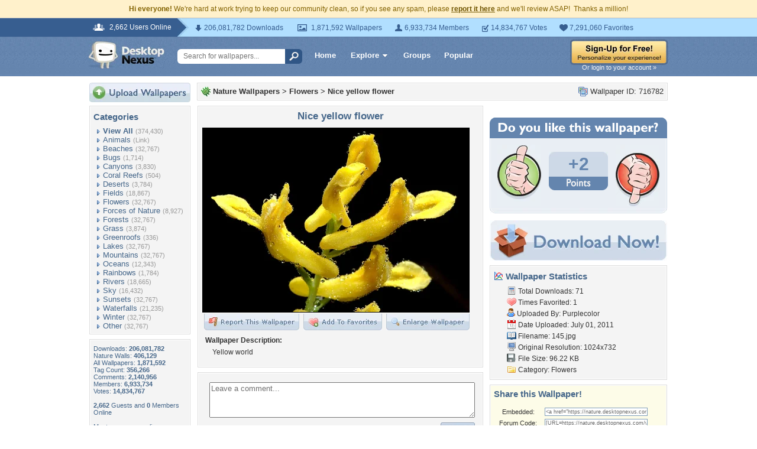

--- FILE ---
content_type: text/html; charset=utf-8
request_url: https://www.google.com/recaptcha/api2/aframe
body_size: 267
content:
<!DOCTYPE HTML><html><head><meta http-equiv="content-type" content="text/html; charset=UTF-8"></head><body><script nonce="_VVL86jhMGdoPRcnsaJyjg">/** Anti-fraud and anti-abuse applications only. See google.com/recaptcha */ try{var clients={'sodar':'https://pagead2.googlesyndication.com/pagead/sodar?'};window.addEventListener("message",function(a){try{if(a.source===window.parent){var b=JSON.parse(a.data);var c=clients[b['id']];if(c){var d=document.createElement('img');d.src=c+b['params']+'&rc='+(localStorage.getItem("rc::a")?sessionStorage.getItem("rc::b"):"");window.document.body.appendChild(d);sessionStorage.setItem("rc::e",parseInt(sessionStorage.getItem("rc::e")||0)+1);localStorage.setItem("rc::h",'1768573223175');}}}catch(b){}});window.parent.postMessage("_grecaptcha_ready", "*");}catch(b){}</script></body></html>

--- FILE ---
content_type: application/javascript; charset=UTF-8
request_url: https://nature.desktopnexus.com/cdn-cgi/challenge-platform/h/b/scripts/jsd/d251aa49a8a3/main.js?
body_size: 8430
content:
window._cf_chl_opt={AKGCx8:'b'};~function(E6,SB,Sk,SF,SR,SG,SL,SX,E0,E1){E6=a,function(M,S,Eq,E5,E,I){for(Eq={M:265,S:400,E:357,I:266,d:242,m:268,Z:308,y:229,Y:307,i:169,K:310,C:222},E5=a,E=M();!![];)try{if(I=-parseInt(E5(Eq.M))/1*(parseInt(E5(Eq.S))/2)+parseInt(E5(Eq.E))/3*(parseInt(E5(Eq.I))/4)+-parseInt(E5(Eq.d))/5*(-parseInt(E5(Eq.m))/6)+parseInt(E5(Eq.Z))/7*(-parseInt(E5(Eq.y))/8)+-parseInt(E5(Eq.Y))/9*(-parseInt(E5(Eq.i))/10)+-parseInt(E5(Eq.K))/11+-parseInt(E5(Eq.C))/12,S===I)break;else E.push(E.shift())}catch(d){E.push(E.shift())}}(x,119996),SB=this||self,Sk=SB[E6(373)],SF=function(Io,IJ,IK,IY,Iy,IZ,E7,S,E,I,d){return Io={M:362,S:379,E:217,I:296,d:247},IJ={M:191,S:194,E:234,I:167,d:191,m:321,Z:298,y:187,Y:391,i:335,K:240,C:407,n:187,J:186,o:230,U:360,j:187,c:406,v:198,Q:187,l:359,P:367,b:189,H:187,N:369,B:187,k:355,F:189,R:232,W:244,z:383,T:187,s:376,f:300,V:198,A:344,h:256},IK={M:321},IY={M:321,S:300,E:297,I:199,d:339,m:199,Z:339,y:297,Y:339,i:302,K:177,C:355,n:328,J:198,o:348,U:186,j:399,c:232,v:177,Q:359,l:198,P:239,b:348,H:187,N:230,B:275,k:199,F:339,R:186,W:177,z:198,T:182,s:198,f:248,V:356,A:399,h:256,G:305,e:367,L:207,X:183,g:198,D:301,O:198,w0:358,w1:313,w2:262,w3:198,w4:186,w5:244},Iy={M:348},IZ={M:200,S:300},E7=E6,S={'wLXkR':E7(Io.M),'miXEN':function(m,Z){return Z==m},'NFyPR':function(m){return m()},'rIRwD':function(m,Z){return m>Z},'PYWYZ':function(m,Z){return m==Z},'HFIil':function(m,Z){return m-Z},'IOwFi':function(m,Z){return m(Z)},'RtIfH':function(m,Z){return m<<Z},'ldtcd':function(m,Z){return m-Z},'bXWeC':function(m,Z){return m&Z},'bmcTW':function(m,Z){return m(Z)},'sBGKw':function(m,Z){return m<Z},'cfWDP':function(m,Z){return m-Z},'JUIWY':function(m,Z){return Z|m},'VcoiD':function(m,Z){return m>Z},'HJfLP':function(m,Z){return Z|m},'czyfI':function(m,Z){return m==Z},'eOvQO':function(m,Z){return m-Z},'FqpbY':function(m,Z){return m==Z},'WhROf':function(m,Z){return Z|m},'uufdU':function(m,Z){return m&Z},'Jbrve':function(m,Z){return m==Z},'micig':function(m,Z){return m(Z)},'IGxTT':E7(Io.S),'lRJqt':function(m,Z){return Z===m},'UmqEV':E7(Io.E),'ldFiQ':function(m,Z){return m>Z},'BXEdw':function(m,Z){return Z!=m},'ysnvL':function(m,Z){return m&Z},'oFjkI':function(m,Z){return m(Z)},'lAbRG':function(m,Z){return m*Z},'LJzAF':function(m,Z){return m(Z)},'JpUQi':function(m,Z){return m(Z)},'SmRPj':function(m,Z){return m(Z)},'hAUsa':function(m,Z){return Z&m},'pmhad':function(m,Z){return m==Z},'cxLth':function(m,Z){return Z===m},'CIZrg':function(m,Z){return m+Z}},E=String[E7(Io.I)],I={'h':function(m,E8){return E8=E7,S[E8(Iy.M)](null,m)?'':I.g(m,6,function(Z,E9){return E9=E8,S[E9(IZ.M)][E9(IZ.S)](Z)})},'g':function(Z,y,Y,Ew,i,K,C,J,o,U,j,Q,P,H,N,B,F,R){if(Ew=E7,Z==null)return'';for(K={},C={},J='',o=2,U=3,j=2,Q=[],P=0,H=0,N=0;N<Z[Ew(IY.M)];N+=1)if(B=Z[Ew(IY.S)](N),Object[Ew(IY.E)][Ew(IY.I)][Ew(IY.d)](K,B)||(K[B]=U++,C[B]=!0),F=J+B,Object[Ew(IY.E)][Ew(IY.m)][Ew(IY.Z)](K,F))J=F;else{if(Object[Ew(IY.y)][Ew(IY.I)][Ew(IY.Y)](C,J)){if(S[Ew(IY.i)](256,J[Ew(IY.K)](0))){for(i=0;i<j;P<<=1,S[Ew(IY.C)](H,S[Ew(IY.n)](y,1))?(H=0,Q[Ew(IY.J)](Y(P)),P=0):H++,i++);for(R=J[Ew(IY.K)](0),i=0;8>i;P=P<<1|R&1.17,S[Ew(IY.o)](H,y-1)?(H=0,Q[Ew(IY.J)](S[Ew(IY.U)](Y,P)),P=0):H++,R>>=1,i++);}else{for(R=1,i=0;i<j;P=S[Ew(IY.j)](P,1)|R,H==S[Ew(IY.c)](y,1)?(H=0,Q[Ew(IY.J)](Y(P)),P=0):H++,R=0,i++);for(R=J[Ew(IY.v)](0),i=0;16>i;P=P<<1|S[Ew(IY.Q)](R,1),y-1==H?(H=0,Q[Ew(IY.l)](S[Ew(IY.P)](Y,P)),P=0):H++,R>>=1,i++);}o--,S[Ew(IY.b)](0,o)&&(o=Math[Ew(IY.H)](2,j),j++),delete C[J]}else for(R=K[J],i=0;S[Ew(IY.N)](i,j);P=S[Ew(IY.j)](P,1)|1.9&R,H==S[Ew(IY.B)](y,1)?(H=0,Q[Ew(IY.J)](Y(P)),P=0):H++,R>>=1,i++);J=(o--,o==0&&(o=Math[Ew(IY.H)](2,j),j++),K[F]=U++,S[Ew(IY.P)](String,B))}if(''!==J){if(Object[Ew(IY.E)][Ew(IY.k)][Ew(IY.F)](C,J)){if(256>J[Ew(IY.v)](0)){for(i=0;i<j;P<<=1,H==y-1?(H=0,Q[Ew(IY.l)](S[Ew(IY.R)](Y,P)),P=0):H++,i++);for(R=J[Ew(IY.W)](0),i=0;8>i;P=R&1|P<<1,y-1==H?(H=0,Q[Ew(IY.z)](S[Ew(IY.P)](Y,P)),P=0):H++,R>>=1,i++);}else{for(R=1,i=0;i<j;P=S[Ew(IY.T)](P<<1,R),H==S[Ew(IY.n)](y,1)?(H=0,Q[Ew(IY.s)](Y(P)),P=0):H++,R=0,i++);for(R=J[Ew(IY.K)](0),i=0;S[Ew(IY.f)](16,i);P=S[Ew(IY.V)](S[Ew(IY.A)](P,1),S[Ew(IY.Q)](R,1)),S[Ew(IY.h)](H,S[Ew(IY.G)](y,1))?(H=0,Q[Ew(IY.s)](Y(P)),P=0):H++,R>>=1,i++);}o--,S[Ew(IY.e)](0,o)&&(o=Math[Ew(IY.H)](2,j),j++),delete C[J]}else for(R=K[J],i=0;i<j;P=S[Ew(IY.L)](S[Ew(IY.A)](P,1),S[Ew(IY.X)](R,1)),S[Ew(IY.h)](H,y-1)?(H=0,Q[Ew(IY.g)](Y(P)),P=0):H++,R>>=1,i++);o--,S[Ew(IY.D)](0,o)&&j++}for(R=2,i=0;i<j;P=R&1|P<<1,H==S[Ew(IY.n)](y,1)?(H=0,Q[Ew(IY.O)](S[Ew(IY.w0)](Y,P)),P=0):H++,R>>=1,i++);for(;;)if(P<<=1,y-1==H){if(S[Ew(IY.w1)]!==S[Ew(IY.w1)])S[Ew(IY.w2)](S);else{Q[Ew(IY.w3)](S[Ew(IY.w4)](Y,P));break}}else H++;return Q[Ew(IY.w5)]('')},'j':function(m,Ii,Ex){return Ii={M:177},Ex=E7,m==null?'':''==m?null:I.i(m[Ex(IK.M)],32768,function(Z,Ea){return Ea=Ex,m[Ea(Ii.M)](Z)})},'i':function(Z,y,Y,EM,i,K,In,C,J,o,U,j,Q,P,H,N,B,F,R,z,W){if(EM=E7,i={},i[EM(IJ.M)]=function(T,s){return s==T},K=i,S[EM(IJ.S)](S[EM(IJ.E)],EM(IJ.I)))return In={M:177},K[EM(IJ.d)](null,R)?'':''==Z?null:y.i(Y[EM(IJ.m)],32768,function(s,ES){return ES=EM,K[ES(In.M)](s)});else{for(C=[],J=4,o=4,U=3,j=[],H=Y(0),N=y,B=1,Q=0;S[EM(IJ.Z)](3,Q);C[Q]=Q,Q+=1);for(F=0,R=Math[EM(IJ.y)](2,2),P=1;S[EM(IJ.Y)](P,R);W=S[EM(IJ.i)](H,N),N>>=1,N==0&&(N=y,H=S[EM(IJ.K)](Y,B++)),F|=S[EM(IJ.C)](0<W?1:0,P),P<<=1);switch(F){case 0:for(F=0,R=Math[EM(IJ.n)](2,8),P=1;R!=P;W=N&H,N>>=1,N==0&&(N=y,H=S[EM(IJ.J)](Y,B++)),F|=(S[EM(IJ.o)](0,W)?1:0)*P,P<<=1);z=S[EM(IJ.U)](E,F);break;case 1:for(F=0,R=Math[EM(IJ.j)](2,16),P=1;P!=R;W=N&H,N>>=1,N==0&&(N=y,H=S[EM(IJ.c)](Y,B++)),F|=P*(0<W?1:0),P<<=1);z=E(F);break;case 2:return''}for(Q=C[3]=z,j[EM(IJ.v)](z);;){if(B>Z)return'';for(F=0,R=Math[EM(IJ.Q)](2,U),P=1;P!=R;W=S[EM(IJ.l)](H,N),N>>=1,S[EM(IJ.P)](0,N)&&(N=y,H=S[EM(IJ.b)](Y,B++)),F|=S[EM(IJ.C)](0<W?1:0,P),P<<=1);switch(z=F){case 0:for(F=0,R=Math[EM(IJ.H)](2,8),P=1;R!=P;W=S[EM(IJ.N)](H,N),N>>=1,0==N&&(N=y,H=Y(B++)),F|=(0<W?1:0)*P,P<<=1);C[o++]=E(F),z=o-1,J--;break;case 1:for(F=0,R=Math[EM(IJ.B)](2,16),P=1;R!=P;W=H&N,N>>=1,S[EM(IJ.k)](0,N)&&(N=y,H=S[EM(IJ.F)](Y,B++)),F|=P*(0<W?1:0),P<<=1);C[o++]=S[EM(IJ.K)](E,F),z=S[EM(IJ.R)](o,1),J--;break;case 2:return j[EM(IJ.W)]('')}if(S[EM(IJ.z)](0,J)&&(J=Math[EM(IJ.T)](2,U),U++),C[z])z=C[z];else if(S[EM(IJ.s)](z,o))z=Q+Q[EM(IJ.f)](0);else return null;j[EM(IJ.V)](z),C[o++]=S[EM(IJ.A)](Q,z[EM(IJ.f)](0)),J--,Q=z,S[EM(IJ.h)](0,J)&&(J=Math[EM(IJ.y)](2,U),U++)}}}},d={},d[E7(Io.d)]=I.h,d}(),SR=null,SG=Sh(),SL={},SL[E6(181)]='o',SL[E6(261)]='s',SL[E6(264)]='u',SL[E6(236)]='z',SL[E6(392)]='n',SL[E6(386)]='I',SL[E6(397)]='b',SX=SL,SB[E6(353)]=function(M,S,E,I,dy,dZ,du,Ec,Z,Y,i,K,C,J,o){if(dy={M:280,S:371,E:346,I:334,d:363,m:351,Z:374,y:363,Y:211,i:411,K:210,C:211,n:411,J:210,o:372,U:252,j:387,c:321,v:393,Q:259,l:389,P:267,b:410,H:243,N:180},dZ={M:326,S:290,E:419,I:321,d:294,m:345,Z:272},du={M:398,S:297,E:199,I:339,d:198,m:387,Z:282},Ec=E6,Z={'zdbPz':function(U,j){return U<j},'RBdId':Ec(dy.M),'Hqyiz':function(U,j){return U===j},'QRxHA':function(U,j){return U+j},'hbAnI':function(U,j){return j===U},'qgWac':function(U,j){return U(j)},'jbPEH':function(U,j,Q,P){return U(j,Q,P)},'fQfWy':function(U,j){return U(j)},'kEXca':function(U,j){return U===j},'gtDDH':Ec(dy.S),'SZwEY':function(U,j){return U+j},'pXHOV':function(U,j){return U+j}},null===S||Z[Ec(dy.E)](void 0,S))return I;for(Y=Z[Ec(dy.I)](SO,S),M[Ec(dy.d)][Ec(dy.m)]&&(Y=Y[Ec(dy.Z)](M[Ec(dy.y)][Ec(dy.m)](S))),Y=M[Ec(dy.Y)][Ec(dy.i)]&&M[Ec(dy.K)]?M[Ec(dy.C)][Ec(dy.n)](new M[(Ec(dy.J))](Y)):function(U,EQ,j){if(EQ=Ec,Z[EQ(dZ.M)]!==EQ(dZ.S)){for(U[EQ(dZ.E)](),j=0;j<U[EQ(dZ.I)];Z[EQ(dZ.d)](U[j],U[Z[EQ(dZ.m)](j,1)])?U[EQ(dZ.Z)](j+1,1):j+=1);return U}else return}(Y),i='nAsAaAb'.split('A'),i=i[Ec(dy.o)][Ec(dy.U)](i),K=0;Z[Ec(dy.j)](K,Y[Ec(dy.c)]);C=Y[K],J=Z[Ec(dy.v)](SD,M,S,C),Z[Ec(dy.Q)](i,J)?(o='s'===J&&!M[Ec(dy.l)](S[C]),Z[Ec(dy.P)](Z[Ec(dy.b)],Z[Ec(dy.H)](E,C))?y(E+C,J):o||y(E+C,S[C])):y(Z[Ec(dy.N)](E,C),J),K++);return I;function y(U,j,Ev){if(Ev=Ec,Ev(du.M)===Ev(du.M))Object[Ev(du.S)][Ev(du.E)][Ev(du.I)](I,j)||(I[j]=[]),I[j][Ev(du.d)](U);else return Z[Ev(du.m)](E[Ev(du.Z)](),I)}},E0=E6(311)[E6(286)](';'),E1=E0[E6(372)][E6(252)](E0),SB[E6(176)]=function(S,E,dC,Ep,I,m,Z,y,Y,i){for(dC={M:254,S:174,E:292,I:321,d:174,m:175,Z:198,y:415},Ep=E6,I={},I[Ep(dC.M)]=function(K,C){return K<C},I[Ep(dC.S)]=function(K,C){return K===C},m=I,Z=Object[Ep(dC.E)](E),y=0;m[Ep(dC.M)](y,Z[Ep(dC.I)]);y++)if(Y=Z[y],m[Ep(dC.d)]('f',Y)&&(Y='N'),S[Y]){for(i=0;i<E[Z[y]][Ep(dC.I)];-1===S[Y][Ep(dC.m)](E[Z[y]][i])&&(E1(E[Z[y]][i])||S[Y][Ep(dC.Z)]('o.'+E[Z[y]][i])),i++);}else S[Y]=E[Z[y]][Ep(dC.y)](function(K){return'o.'+K})},E3();function Ss(M,IF,Ey){return IF={M:282},Ey=E6,Math[Ey(IF.M)]()<M}function Sg(S,E,d1,Er,I,d){return d1={M:218,S:306,E:218,I:306,d:297,m:170,Z:339,y:175,Y:214},Er=E6,I={},I[Er(d1.M)]=function(m,Z){return m<Z},d=I,E instanceof S[Er(d1.S)]&&d[Er(d1.E)](0,S[Er(d1.I)][Er(d1.d)][Er(d1.m)][Er(d1.Z)](E)[Er(d1.y)](Er(d1.Y)))}function Sh(IL,Eo){return IL={M:168,S:168},Eo=E6,crypto&&crypto[Eo(IL.M)]?crypto[Eo(IL.S)]():''}function SW(Iv,Ed,S,E,I,d,m,Z){for(Iv={M:249,S:392,E:418,I:286,d:333},Ed=E6,S={},S[Ed(Iv.M)]=Ed(Iv.S),E=S,I=Ed(Iv.E)[Ed(Iv.I)]('|'),d=0;!![];){switch(I[d++]){case'0':m=SB[Ed(Iv.d)];continue;case'1':if(!m)return null;continue;case'2':if(typeof Z!==E[Ed(Iv.M)]||Z<30)return null;continue;case'3':Z=m.i;continue;case'4':return Z}break}}function SV(Iz,Ei,S,E,I,d,m,Z,y){for(Iz={M:420,S:412,E:223,I:179,d:420,m:286,Z:223,y:425,Y:274},Ei=E6,S={},S[Ei(Iz.M)]=Ei(Iz.S),S[Ei(Iz.E)]=function(Y,i){return Y-i},S[Ei(Iz.I)]=function(Y,i){return Y/ i},E=S,I=E[Ei(Iz.d)][Ei(Iz.m)]('|'),d=0;!![];){switch(I[d++]){case'0':if(E[Ei(Iz.Z)](y,Z)>m)return![];continue;case'1':m=3600;continue;case'2':Z=Sf();continue;case'3':y=Math[Ei(Iz.y)](E[Ei(Iz.I)](Date[Ei(Iz.Y)](),1e3));continue;case'4':return!![]}break}}function Sf(IR,EY,M){return IR={M:333,S:425},EY=E6,M=SB[EY(IR.M)],Math[EY(IR.S)](+atob(M.t))}function Sz(Ip,Em,S,E){return Ip={M:390},Em=E6,S={},S[Em(Ip.M)]=function(I,d){return I!==d},E=S,E[Em(Ip.M)](SW(),null)}function E3(dF,dk,dP,EP,M,S,E,I,Z,d){if(dF={M:319,S:385,E:304,I:341,d:202,m:352,Z:333,y:279,Y:237,i:423,K:255,C:341,n:201,J:389,o:371,U:402,j:338,c:235,v:329,Q:325,l:315,P:283},dk={M:279,S:237,E:171,I:304,d:283,m:413,Z:289,y:204},dP={M:209,S:319,E:405,I:362},EP=E6,M={'bnnQU':EP(dF.M),'bOLDB':function(m,Z){return Z===m},'APTvJ':function(m,Z){return m+Z},'LyFCM':function(m,Z,y){return m(Z,y)},'qqNbK':function(m,Z){return m(Z)},'OwYIJ':EP(dF.S),'CELRi':EP(dF.E),'vrPZt':function(m){return m()},'xWuHq':function(m,Z){return Z!==m},'PcDjC':EP(dF.I),'huXrQ':EP(dF.d),'jPXaS':function(m,Z){return Z===m},'HGgkH':EP(dF.m)},S=SB[EP(dF.Z)],!S)return;if(!SV())return;if(E=![],I=function(dp,Eb,Z,y){if(dp={M:405,S:300},Eb=EP,M[Eb(dP.M)]!==Eb(dP.S))return Z={},Z[Eb(dP.E)]=Eb(dP.I),y=Z,I==null?'':d.g(m,6,function(Y,EH){return EH=Eb,y[EH(dp.M)][EH(dp.S)](Y)});else if(!E){if(E=!![],!SV())return;Sq(function(Z){E4(S,Z)})}},Sk[EP(dF.y)]!==M[EP(dF.Y)])M[EP(dF.i)](M[EP(dF.K)],EP(dF.C))?(Z=M[EP(dF.n)]('s',U)&&!j[EP(dF.J)](c[Z]),EP(dF.o)===M[EP(dF.U)](Q,l)?P(b+H,N):Z||M[EP(dF.j)](B,k+F,R[W])):I();else if(SB[EP(dF.c)])Sk[EP(dF.c)](M[EP(dF.v)],I);else if(M[EP(dF.Q)](EP(dF.m),M[EP(dF.l)]))d=Sk[EP(dF.P)]||function(){},Sk[EP(dF.P)]=function(dH,EB,Z,dB,dN,Y){(dH={M:281},EB=EP,Z={'bvDQT':function(y,Y,EN){return EN=a,M[EN(dH.M)](y,Y)}},d(),Sk[EB(dk.M)]!==M[EB(dk.S)])&&(M[EB(dk.E)]===EB(dk.I)?(Sk[EB(dk.d)]=d,M[EB(dk.m)](I)):(dB={M:216,S:289},dN={M:312},Y={'XaAEW':function(i,K,Ek){return Ek=EB,Z[Ek(dN.M)](i,K)}},I[EB(dk.Z)]=5e3,d[EB(dk.y)]=function(EF){EF=EB,Y[EF(dB.M)](Z,EF(dB.S))}))};else return}function E4(I,d,dW,ER,m,Z,y,Y){if(dW={M:225,S:258,E:260,I:330,d:318,m:309,Z:349,y:258,Y:258,i:330,K:257,C:331,n:314,J:245,o:197,U:364,j:257,c:331,v:314,Q:366,l:320},ER=E6,m={},m[ER(dW.M)]=function(i,K){return K!==i},m[ER(dW.S)]=ER(dW.E),m[ER(dW.I)]=function(i,K){return K===i},m[ER(dW.d)]=ER(dW.m),Z=m,!I[ER(dW.Z)]){if(Z[ER(dW.M)](Z[ER(dW.y)],Z[ER(dW.Y)]))I(d,m);else return}Z[ER(dW.i)](d,Z[ER(dW.d)])?(y={},y[ER(dW.K)]=ER(dW.C),y[ER(dW.n)]=I.r,y[ER(dW.J)]=Z[ER(dW.d)],SB[ER(dW.o)][ER(dW.U)](y,'*')):(Y={},Y[ER(dW.j)]=ER(dW.c),Y[ER(dW.v)]=I.r,Y[ER(dW.J)]=ER(dW.Q),Y[ER(dW.l)]=d,SB[ER(dW.o)][ER(dW.U)](Y,'*'))}function x(dz){return dz='bnnQU,Set,Array,XMLHttpRequest,removeChild,[native code],0|3|1|2|5|7|6|4,XaAEW,nsvUm,kUwoo,SSTpq3,AdeF3,iframe,1921548PDjyFK,ighMw,zzXod,KXJJX,cXuqB,OUjTT,vUxjl,20232BAjelk,sBGKw,kBDNm,ldtcd,open,UmqEV,addEventListener,symbol,OwYIJ,rnydo,bmcTW,oFjkI,isArray,194405saGZTf,SZwEY,join,event,chctx,ropj,VcoiD,bwNuJ,CIYsO,vfMYS,bind,style,fEnix,PcDjC,czyfI,source,smkAg,fQfWy,LJkNL,string,NFyPR,TmqlE,undefined,269bNcnXP,48252PBwIoh,kEXca,12YoJxWc,SwJzZ,body,stringify,splice,wrunA,now,cfWDP,JBxy9,tabIndex,nbdWq,readyState,bhcDG,qqNbK,random,onreadystatechange,jsd,display: none,split,send,appendChild,timeout,mZCCF,CsOnT,keys,Dospx,Hqyiz,LRmiB4,fromCharCode,prototype,ldFiQ,tHRtO,charAt,Jbrve,rIRwD,POST,hSkkr,eOvQO,Function,236700OSfJtU,42cDjASk,success,1013012KvIcdS,_cf_chl_opt;JJgc4;PJAn2;kJOnV9;IWJi4;OHeaY1;DqMg0;FKmRv9;LpvFx1;cAdz2;PqBHf2;nFZCC5;ddwW5;pRIb1;rxvNi8;RrrrA2;erHi9,bvDQT,IGxTT,sid,HGgkH,error on cf_chl_props,log,NmRsV,ycrfy,detail,length,pkLOA2,HUvln,function,jPXaS,RBdId,/jsd/oneshot/d251aa49a8a3/0.07778873412293295:1768572724:mNZyayZamV27v5q_ZaYW8V5JyKNzwjMvCLZgNbwtERc/,HFIil,huXrQ,ChBfF,cloudflare-invisible,TYlZ6,__CF$cv$params,qgWac,ysnvL,onerror,http-code:,LyFCM,call,PAWtp,fXdLW,/invisible/jsd,2|3|1|4|0,CIZrg,QRxHA,hbAnI,CnwA5,miXEN,api,HAOPK,getOwnPropertyNames,lMsXC,pRIb1,Ufaoa,PYWYZ,HJfLP,54XtmmPs,micig,bXWeC,LJzAF,href,jOuA9lirXPCxG4cvwakhZHp-M1DEy7f$TYsInbqVg2NFoW5tLKdmRQ+UzS0B86Je3,Object,postMessage,kChes,error,FqpbY,ivFjs,hAUsa,fzlFh,d.cookie,includes,document,concat,clientInformation,cxLth,KnVCP,RyKtI,pqbbt,wpqax,nHVim,errorInfoObject,pmhad,KYBFx,loading,bigint,zdbPz,zJMjU,isNaN,UxyCL,BXEdw,number,jbPEH,AtTJA,eUEfW,SxaIF,boolean,rCXdO,RtIfH,290sWprqZ,getPrototypeOf,APTvJ,qyBWX,igKvD,ySkHu,JpUQi,lAbRG,/b/ov1/0.07778873412293295:1768572724:mNZyayZamV27v5q_ZaYW8V5JyKNzwjMvCLZgNbwtERc/,oPsCV,gtDDH,from,1|2|3|0|4,vrPZt,/cdn-cgi/challenge-platform/h/,map,_cf_chl_opt,AKGCx8,0|1|3|2|4,sort,ggaJL,contentDocument,location,xWuHq,EyNAx,floor,vIoke,randomUUID,50XyfOov,toString,CELRi,contentWindow,xSPxW,vdhMs,indexOf,rxvNi8,charCodeAt,YwjJS,NNLMO,pXHOV,object,JUIWY,uufdU,oDRiK,BUNBJ,IOwFi,pow,xhr-error,SmRPj,cuJuk,XLbfB,onload,NfxdO,lRJqt,createElement,catch,parent,push,hasOwnProperty,wLXkR,bOLDB,DOMContentLoaded,status,ontimeout,vqVJN,navigator,WhROf,aUjz8'.split(','),x=function(){return dz},x()}function SO(M,d8,Ej,S){for(d8={M:374,S:292,E:401},Ej=E6,S=[];M!==null;S=S[Ej(d8.M)](Object[Ej(d8.S)](M)),M=Object[Ej(d8.E)](M));return S}function Se(d,m,IO,Et,Z,y,Y,i,K,C,n,J,o,U,j,c){if(IO={M:293,S:224,E:378,I:354,d:263,m:394,Z:215,y:226,Y:303,i:178,K:193,C:408,n:251,J:342,o:220,U:332,j:293,c:354,v:286,Q:333,l:212,P:233,b:178,H:414,N:416,B:417,k:193,F:382,R:246,W:257,z:284,T:287,s:247,f:289,V:347,A:416,h:347,G:219,e:416,L:219,X:295,g:416,D:322,O:416,w0:208,w1:276,w2:204},Et=E6,Z={},Z[Et(IO.M)]=function(v,Q){return v===Q},Z[Et(IO.S)]=Et(IO.E),Z[Et(IO.I)]=Et(IO.d),Z[Et(IO.m)]=Et(IO.Z),Z[Et(IO.y)]=Et(IO.Y),Z[Et(IO.i)]=function(v,Q){return v+Q},Z[Et(IO.K)]=Et(IO.C),Z[Et(IO.n)]=Et(IO.J),y=Z,!Ss(0))return![];i=(Y={},Y[Et(IO.o)]=d,Y[Et(IO.U)]=m,Y);try{if(y[Et(IO.j)](y[Et(IO.S)],y[Et(IO.c)]))return![];else for(K=y[Et(IO.m)][Et(IO.v)]('|'),C=0;!![];){switch(K[C++]){case'0':n=SB[Et(IO.Q)];continue;case'1':J=new SB[(Et(IO.l))]();continue;case'2':J[Et(IO.P)](y[Et(IO.y)],o);continue;case'3':o=y[Et(IO.i)](y[Et(IO.b)](Et(IO.H),SB[Et(IO.N)][Et(IO.B)])+y[Et(IO.k)]+n.r,y[Et(IO.n)]);continue;case'4':U={},U[Et(IO.F)]=i,U[Et(IO.R)]=c,U[Et(IO.W)]=Et(IO.z),J[Et(IO.T)](SF[Et(IO.s)](U));continue;case'5':J[Et(IO.f)]=2500;continue;case'6':c=(j={},j[Et(IO.V)]=SB[Et(IO.A)][Et(IO.h)],j[Et(IO.G)]=SB[Et(IO.e)][Et(IO.L)],j[Et(IO.X)]=SB[Et(IO.g)][Et(IO.X)],j[Et(IO.D)]=SB[Et(IO.O)][Et(IO.w0)],j[Et(IO.w1)]=SG,j);continue;case'7':J[Et(IO.w2)]=function(){};continue}break}}catch(Q){}}function SA(M,S,Ie,IG,Ih,IA,EK,E,I,d,m){Ie={M:362,S:184,E:289,I:309,d:337,m:333,Z:317,y:416,Y:212,i:233,K:303,C:404,n:414,J:417,o:327,U:349,j:204,c:192,v:336,Q:370,l:422,P:361,b:422,H:349,N:287,B:247,k:271},IG={M:188},Ih={M:203,S:203,E:231,I:409,d:190,m:203},IA={M:350,S:228,E:184,I:424,d:300,m:380},EK=E6,E={'EyNAx':EK(Ie.M),'HAOPK':function(Z,Y){return Z!==Y},'vUxjl':EK(Ie.S),'wpqax':EK(Ie.E),'kBDNm':EK(Ie.I),'oPsCV':function(Z,y){return Z(y)},'cuJuk':EK(Ie.d),'igKvD':function(Z,Y){return Z+Y},'fzlFh':function(Z){return Z()}},I=SB[EK(Ie.m)],console[EK(Ie.Z)](SB[EK(Ie.y)]),d=new SB[(EK(Ie.Y))](),d[EK(Ie.i)](EK(Ie.K),E[EK(Ie.C)](E[EK(Ie.C)](EK(Ie.n),SB[EK(Ie.y)][EK(Ie.J)])+EK(Ie.o),I.r)),I[EK(Ie.U)]&&(d[EK(Ie.E)]=5e3,d[EK(Ie.j)]=function(EC){if(EC=EK,E[EC(IA.M)](E[EC(IA.S)],EC(IA.E)))return E[EC(IA.I)][EC(IA.d)](S);else S(E[EC(IA.m)])}),d[EK(Ie.c)]=function(En){En=EK,d[En(Ih.M)]>=200&&d[En(Ih.S)]<300?S(E[En(Ih.E)]):E[En(Ih.I)](S,E[En(Ih.d)]+d[En(Ih.m)])},d[EK(Ie.v)]=function(EJ){EJ=EK,S(EJ(IG.M))},m={'t':E[EK(Ie.Q)](Sf),'lhr':Sk[EK(Ie.l)]&&Sk[EK(Ie.l)][EK(Ie.P)]?Sk[EK(Ie.b)][EK(Ie.P)]:'','api':I[EK(Ie.H)]?!![]:![],'c':Sz(),'payload':M},d[EK(Ie.N)](SF[EK(Ie.B)](JSON[EK(Ie.k)](m)))}function SD(M,S,E,d7,EU,I,m,Z){I=(d7={M:316,S:205,E:324,I:323,d:205,m:396,Z:365,y:185,Y:181,i:299,K:196,C:196,n:211,J:241,o:211,U:273,j:238},EU=E6,{'kChes':function(y,Y,i){return y(Y,i)},'BUNBJ':EU(d7.M),'HUvln':function(Y,i){return Y!==i},'SxaIF':EU(d7.S),'tHRtO':function(Y,i){return i==Y},'wrunA':function(Y,i){return Y===i},'rnydo':EU(d7.E)});try{m=S[E]}catch(y){if(I[EU(d7.I)](EU(d7.d),I[EU(d7.m)]))I[EU(d7.Z)](E,I[EU(d7.y)],I.e);else return'i'}if(null==m)return m===void 0?'u':'x';if(EU(d7.Y)==typeof m)try{if(I[EU(d7.i)](EU(d7.E),typeof m[EU(d7.K)]))return m[EU(d7.C)](function(){}),'p'}catch(i){}return M[EU(d7.n)][EU(d7.J)](m)?'a':m===M[EU(d7.o)]?'D':!0===m?'T':I[EU(d7.U)](!1,m)?'F':(Z=typeof m,I[EU(d7.i)](I[EU(d7.j)],Z)?Sg(M,m)?'N':'f':SX[Z]||'?')}function a(w,M,S,E){return w=w-167,S=x(),E=S[w],E}function ST(Ik,IN,Eu,M,S,E,I,d){for(Ik={M:343,S:227,E:286,I:291,d:173,m:250,Z:278},IN={M:269},Eu=E6,M={'OUjTT':Eu(Ik.M),'CsOnT':function(m,Z){return m*Z},'xSPxW':function(m,Z){return Z===m},'CIYsO':function(m){return m()},'nbdWq':function(m,Z){return m(Z)}},S=M[Eu(Ik.S)][Eu(Ik.E)]('|'),E=0;!![];){switch(S[E++]){case'0':SR=setTimeout(function(EZ){EZ=Eu,I[EZ(IN.M)](Sq)},M[Eu(Ik.I)](d,1e3));continue;case'1':if(M[Eu(Ik.d)](d,null))return;continue;case'2':I={'SwJzZ':function(m){return m()}};continue;case'3':d=M[Eu(Ik.m)](SW);continue;case'4':SR&&M[Eu(Ik.Z)](clearTimeout,SR);continue}break}}function E2(dJ,El,E,I,d,m,Z,y){E=(dJ={M:221,S:285,E:421,I:195,d:384,m:253,Z:368,y:277,Y:270,i:288,K:172,C:395,n:375,J:206,o:388,U:270,j:213},El=E6,{'KYBFx':El(dJ.M),'ivFjs':El(dJ.S),'eUEfW':function(Y,i,K,C,n){return Y(i,K,C,n)},'zJMjU':El(dJ.E)});try{return I=Sk[El(dJ.I)](E[El(dJ.d)]),I[El(dJ.m)]=E[El(dJ.Z)],I[El(dJ.y)]='-1',Sk[El(dJ.Y)][El(dJ.i)](I),d=I[El(dJ.K)],m={},m=pRIb1(d,d,'',m),m=E[El(dJ.C)](pRIb1,d,d[El(dJ.n)]||d[El(dJ.J)],'n.',m),m=E[El(dJ.C)](pRIb1,d,I[E[El(dJ.o)]],'d.',m),Sk[El(dJ.U)][El(dJ.j)](I),Z={},Z.r=m,Z.e=null,Z}catch(Y){return y={},y.r={},y.e=Y,y}}function Sq(M,Ic,Ij,EE,S,E){Ic={M:316,S:403,E:377},Ij={M:381,S:324,E:340},EE=E6,S={'nHVim':function(I,d){return I===d},'PAWtp':function(I,d){return I(d)},'qyBWX':function(I,d,m){return I(d,m)},'KnVCP':EE(Ic.M)},E=E2(),S[EE(Ic.S)](SA,E.r,function(I,EI){EI=EE,S[EI(Ij.M)](typeof M,EI(Ij.S))&&S[EI(Ij.E)](M,I),ST()}),E.e&&S[EE(Ic.S)](Se,S[EE(Ic.E)],E.e)}}()